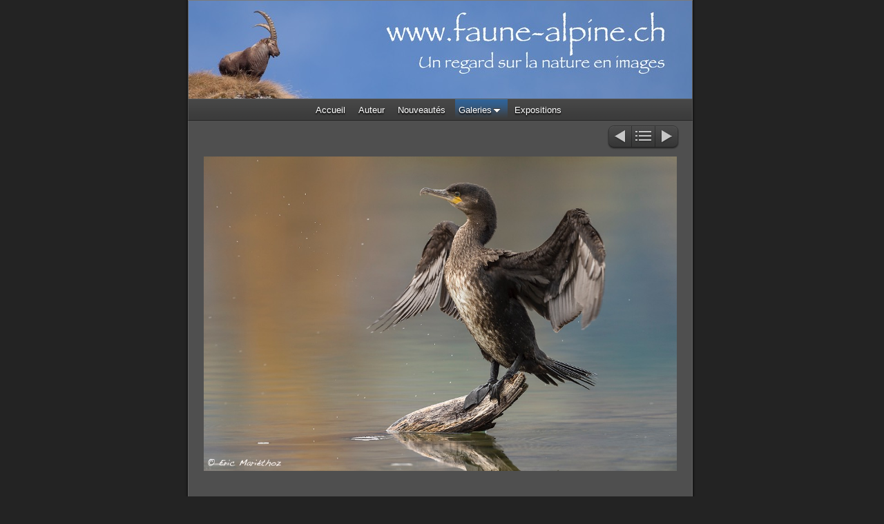

--- FILE ---
content_type: text/html
request_url: https://faune-alpine.ch/galeries/oiseaux/anatides/grand_cormoran-394.html
body_size: 2857
content:
<!DOCTYPE html>
<html xmlns="http://www.w3.org/1999/xhtml" xml:lang="fr" lang="fr">
	<head>
		<meta charset="iso-8859-1" />
		<meta http-equiv="X-UA-Compatible" content="IE=edge" />
		
		
				<title>grand_cormoran-394 | www.faune-alpine.ch | Eric Mariéthoz</title>
		<meta name="author" content="Eric Mariéthoz" />
		<meta name="robots" content="all" />
		<meta name="generator" content="Sandvox 2.10.12" />
		<meta name="viewport" content="width=772" />
		<link rel="shortcut icon" type="image/x-icon" href="" />
		<link rel="image_src" href="http://faune-alpine.ch/_Media/grand_cormoran-394_360.jpeg" type="image/jpeg" />
		<link rel="canonical" href="http://faune-alpine.ch/galeries/oiseaux/anatides/grand_cormoran-394.html" />
		
		<link rel="stylesheet" type="text/css" href="../../../_Resources/ddsmoothmenu.css" />
		<link rel="stylesheet" type="text/css" href="../../../sandvox_SmoothDark/main.css" title="Smooth Dark" /><!--[if lt IE 6]>
		<link rel="stylesheet" type="text/css" href="../../../sandvox_SmoothDark/ie.css" /><![endif]-->
		<!--
		Photo credits for this website's design: <http://faune%2Dalpine.ch/sandvox_SmoothDark/Credits.rtf>
		Licensing for this website's design:     <http://faune%2Dalpine.ch/sandvox_SmoothDark/License.rtf>
		-->
		
		<meta name="pinterest" content="nopin" />
	</head>
	<body class="sandvox no-page-title no-sidebar has-custom-banner has-photo-navigation no-IR" id="faunealpine_ch" >
				<div id="page-container">
			<div id="page">
				<div id="page-top" class="no-logo no-title no-tagline">
					<div id="title">
						<h1 class="title hidden"><a href="../../../index.html"><span style="font-size: 48px; font-family: Papyrus; ">www.faune-alpine.ch</span></a></h1>
					</div><!-- title -->
					<div id="sitemenu-container">
						<div id="sitemenu">
							<h2 class="hidden">Navigation du site<a href="#page-content" rel="nofollow">[Passer]</a></h2>
							<div id="sitemenu-content">
								<ul>
									<li class="i1 o"><a href="../../../index.html" title="Page d'accueil"><span class="in">Accueil</span></a></li>
									<li class="i2 e"><a href="../../../auteur/index.html" title="Auteur"><span class="in">Auteur</span></a></li>
									<li class="i3 o"><a href="../../../nouveautes/index.html" title="Nouveautés"><span class="in">Nouveautés</span></a></li>
									<li class="i4 e hasSubmenu currentParent"><a href="../../index.html" title="Galeries"><span class="in">Galeries</span></a>
										<ul>
											<li class="i1 o hasSubmenu currentParent"><a href="../index.html" title="Oiseaux"><span class="in">Oiseaux</span></a>
												<ul>
													<li class="i1 o"><a href="../passereaux/index.html" title="Passereaux"><span class="in">Passereaux</span></a></li>
													<li class="i2 e"><a href="../corvides/index.html" title="Corvidés"><span class="in">Corvidés</span></a></li>
													<li class="i3 o"><a href="../rapaces/index.html" title="Rapaces"><span class="in">Rapaces</span></a></li>
													<li class="i4 e"><a href="../gallinaces/index.html" title="Gallinacés"><span class="in">Gallinacés</span></a></li>
													<li class="i5 o"><a href="../picides/index.html" title="Picidés"><span class="in">Picidés</span></a></li>
													<li class="i6 e"><a href="../martin-pecheur/index.html" title="Martin-pêcheur"><span class="in">Martin-pêcheur</span></a></li>
													<li class="i7 o currentParent"><a href="index.html" title="Anatidés et laridés"><span class="in">Anatidés et laridés</span></a></li>
													<li class="i8 e"><a href="../colombides/index.html" title="Colombidés"><span class="in">Colombidés</span></a></li>
													<li class="i9 o"><a href="../echassies/index.html" title="Echassiés"><span class="in">Echassiés</span></a></li>
													<li class="i10 e"><a href="../limicoles/index.html" title="Limicoles"><span class="in">Limicoles</span></a></li>
													<li class="i11 o"><a href="../chevechette-deurope/index.html" title="Chevêchette d'Europe"><span class="in">Chevêchette d'Europe</span></a></li>
													<li class="i12 e"><a href="../chouette-hulotte/index.html" title="Chouette hulotte"><span class="in">Chouette hulotte</span></a></li>
													<li class="i13 o last-item last"><a href="../cuculides/index.html" title="Cuculidés"><span class="in">Cuculidés</span></a></li>
												</ul>
											</li>
											<li class="i2 e hasSubmenu"><a href="../../mammiferes/index.html" title="Mammifères"><span class="in">Mammifères</span></a>
												<ul>
													<li class="i1 o"><a href="../../mammiferes/bovides/index.html" title="Bovidés"><span class="in">Bovidés</span></a></li>
													<li class="i2 e"><a href="../../mammiferes/cervides/index.html" title="Cervidés"><span class="in">Cervidés</span></a></li>
													<li class="i3 o"><a href="../../mammiferes/sciurides/index.html" title="Sciuridés"><span class="in">Sciuridés</span></a></li>
													<li class="i4 e"><a href="../../mammiferes/canides/index.html" title="Canidés"><span class="in">Canidés</span></a></li>
													<li class="i5 o"><a href="../../mammiferes/mustelides/index.html" title="Mustélidés"><span class="in">Mustélidés</span></a></li>
													<li class="i6 e"><a href="../../mammiferes/autres/index.html" title="Lagomorphes"><span class="in">Lagomorphes</span></a></li>
													<li class="i7 o last-item last"><a href="../../mammiferes/petit-rongeur/index.html" title="Petit rongeur"><span class="in">Petit rongeur</span></a></li>
												</ul>
											</li>
											<li class="i3 o"><a href="../../batraciens-et-reptiles/index.html" title="Amphibiens et reptiles"><span class="in">Amphibiens et reptiles</span></a></li>
											<li class="i4 e"><a href="../../insectes-et-papillons/index.html" title="Insectes et papillons"><span class="in">Insectes et papillons</span></a></li>
											<li class="i5 o"><a href="../../gasteropodes/index.html" title="Gastéropodes"><span class="in">Gastéropodes</span></a></li>
											<li class="i6 e"><a href="../../flores/index.html" title="Flores"><span class="in">Flores</span></a></li>
											<li class="i7 o"><a href="../../ambiances/index.html" title="Ambiances"><span class="in">Ambiances</span></a></li>
											<li class="i8 e hasSubmenu"><a href="../../voyages/index.html" title="Voyages"><span class="in">Voyages</span></a>
												<ul>
													<li class="i1 o"><a href="../../voyages/abruzzes-2019/index.html" title="Abruzzes 2019"><span class="in">Abruzzes 2019</span></a></li>
													<li class="i2 e"><a href="../../voyages/ecosse-2019/index.html" title="Ecosse 2019"><span class="in">Ecosse 2019</span></a></li>
													<li class="i3 o"><a href="../../voyages/hongrie-2018/index.html" title="Hongrie 2018"><span class="in">Hongrie 2018</span></a></li>
													<li class="i4 e"><a href="../../voyages/norvege-2017/index.html" title="Norvège 2017"><span class="in">Norvège 2017</span></a></li>
													<li class="i5 o"><a href="../../voyages/dombes-2017/index.html" title="Dombes 2017"><span class="in">Dombes 2017</span></a></li>
													<li class="i6 e"><a href="../../voyages/dombes-2016/index.html" title="Dombes 2016"><span class="in">Dombes 2016</span></a></li>
													<li class="i7 o"><a href="../../voyages/norvege-2015/index.html" title="Norvège 2015"><span class="in">Norvège 2015</span></a></li>
													<li class="i8 e"><a href="../../voyages/dombes-2015/index.html" title="Dombes 2015"><span class="in">Dombes 2015</span></a></li>
													<li class="i9 o"><a href="../../voyages/sud-de-la-france-2015/index.html" title="Sud de la France 2015"><span class="in">Sud de la France 2015</span></a></li>
													<li class="i10 e"><a href="../../voyages/dombes-2013/index.html" title="Dombes 2013"><span class="in">Dombes 2013</span></a></li>
													<li class="i11 o"><a href="../../voyages/finlande-2013/index.html" title="Finlande 2013"><span class="in">Finlande 2013</span></a></li>
													<li class="i12 e"><a href="../../voyages/parc-st-croix-et-silz-2012/index.html" title="Parc St-Croix et Silz 2012-2014"><span class="in">Parc St-Croix et Silz 2012-2014</span></a></li>
													<li class="i13 o"><a href="../../voyages/dombes-2012/index.html" title="Dombes 2012"><span class="in">Dombes 2012</span></a></li>
													<li class="i14 e"><a href="../../voyages/baronnies-2011/index.html" title="Baronnies 2011"><span class="in">Baronnies 2011</span></a></li>
													<li class="i15 o"><a href="../../voyages/bayerischer-wald-2009/index.html" title="Bayerischer Wald 2009"><span class="in">Bayerischer Wald 2009</span></a></li>
													<li class="i16 e last-item last"><a href="../../voyages/alaska-2007/index.html" title="Alaska 2007"><span class="in">Alaska 2007</span></a></li>
												</ul>
											</li>
											<li class="i9 o last-item last"><a href="../../making-off-/index.html" title="Making of"><span class="in">Making of</span></a></li>
										</ul>
									</li>
									<li class="i5 o last-item last"><a href="../../../expositions.html" title="Expositions"><span class="in">Expositions</span></a></li>
								</ul>
							</div> <!-- /sitemenu-content -->
						</div> <!-- /sitemenu -->
					</div> <!-- sitemenu-container -->
				</div> <!-- page-top -->
				<div class="clear below-page-top"></div>
				<div id="page-content" class="has-photo-navigation">
					<div id="main">
						<div id="main-top"></div>
						<div id="main-content">
							<div class="collection-navigation photo-navigation">
								<div id="previous-photo" class="previous-page"><a class="imageLink" href="grand_cormoran-270.html#previous-photo">Précédent</a></div>
								<div id="next-photo" class="next-page"><a class="imageLink" href="grand_cormoran-432.html#previous-photo">Suivant</a></div>
								<div id="photo-list" class="collection-index"><a class="imageLink" href="index.html">Liste</a></div>
							</div>
							<div class="article">
								<div class="article-content">
									<div class="RichTextElement">
										<div>
											<div class="first graphic-container wide center ImageElement">
												<div class="graphic">
													<div class="figure-content">
														<!-- sandvox.ImageElement --><img src="../../../_Media/grand_cormoran-394_med_hr.jpeg" alt="grand_cormoran-394" width="685" height="456" />
														<!-- /sandvox.ImageElement --></div>
												</div>
											</div><p><br /></p>
										</div>
									</div>
								</div> <!-- /article-content -->
								<div class="article-info">
								</div> <!-- /article-info -->
							</div> <!-- /article -->
						</div> <!-- main-content -->
						<div id="main-bottom"></div>
					</div> <!-- main -->
				</div> <!-- content -->
				<div class="clear below-content"></div>
				<div id="page-bottom">
					<div id="page-bottom-contents">
						<div><span style="color: rgb(66, 66, 66); font-style: normal; font-size: 18px; font-family: Papyrus; text-shadow: none;">                                                                       </span><span style="color: rgb(66, 66, 66); text-shadow: none; font-size: 14px; font-family: Papyrus;">   </span><span style="color: rgb(192, 192, 192); text-shadow: none; font-size: 14px; font-family: Papyrus;">© Eric Mariéthoz 2026</span></div>
						<div class="hidden"> <a rel="nofollow" href="#title">[Haut de page]</a></div>
					</div>
				</div> <!-- page-bottom -->
			</div> <!-- container -->
			<div id="extraDiv1"><span></span></div><div id="extraDiv2"><span></span></div><div id="extraDiv3"><span></span></div><div id="extraDiv4"><span></span></div><div id="extraDiv5"><span></span></div><div id="extraDiv6"><span></span></div>
		</div> <!-- specific body type -->
		<script charset="utf-8" src="//ajax.aspnetcdn.com/ajax/jQuery/jquery-1.9.1.min.js"></script>
		<script>
		if (typeof jQuery === 'undefined') document.write('<scr'+'ipt src="../../../_Resources/jquery-1.9.1.min.js" charset="utf-8"></scr'+'ipt>');
		</script>
		<script id="ddsmoothmenu" charset="utf-8" src="../../../_Resources/ddsmoothmenu.js">
			/***********************************************
			* Smooth Navigational Menu- (c) Dynamic Drive DHTML code library (www.dynamicdrive.com)
			* This notice MUST stay intact for legal use
			* Visit Dynamic Drive at http://www.dynamicdrive.com/ for full source code
			***********************************************/</script>
		<script>
		ddsmoothmenu.arrowimages = {down:['downarrowclass', '../../../_Resources/down.gif', 23], right:['rightarrowclass', '../../../_Resources/right.gif']}
		ddsmoothmenu.init({ mainmenuid: 'sitemenu-content',orientation:'h', classname:'ddsmoothmenu',contentsource:'markup'})
		</script>
		
	</body>
</html>